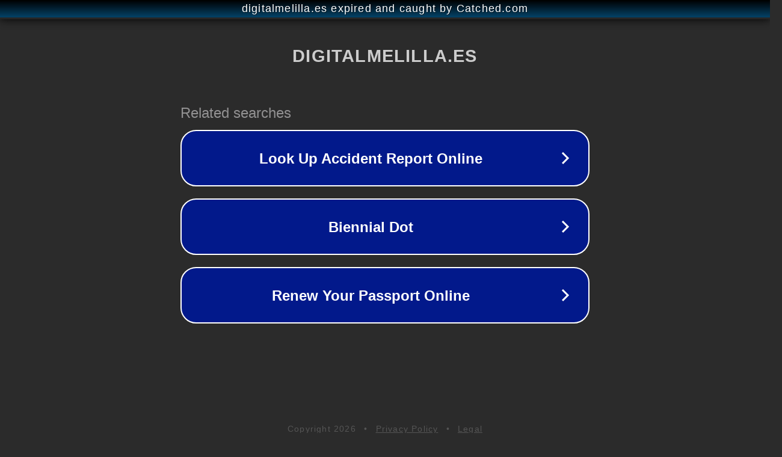

--- FILE ---
content_type: text/html; charset=utf-8
request_url: https://www.digitalmelilla.es/alquiler-piso-calle-melilla-madrid/
body_size: 1110
content:
<!doctype html>
<html data-adblockkey="MFwwDQYJKoZIhvcNAQEBBQADSwAwSAJBANDrp2lz7AOmADaN8tA50LsWcjLFyQFcb/P2Txc58oYOeILb3vBw7J6f4pamkAQVSQuqYsKx3YzdUHCvbVZvFUsCAwEAAQ==_a2exwUVA+jZan7djvxlbNP0oGA6OH5z4DPaWlmYNCZ6/KmY3TR/py0M2u2EZ405UBCbV0VQ+/C2WEMlcZXAlyg==" lang="en" style="background: #2B2B2B;">
<head>
    <meta charset="utf-8">
    <meta name="viewport" content="width=device-width, initial-scale=1">
    <link rel="icon" href="[data-uri]">
    <link rel="preconnect" href="https://www.google.com" crossorigin>
</head>
<body>
<div id="target" style="opacity: 0"></div>
<script>window.park = "[base64]";</script>
<script src="/bMbFwjsJs.js"></script>
</body>
</html>
